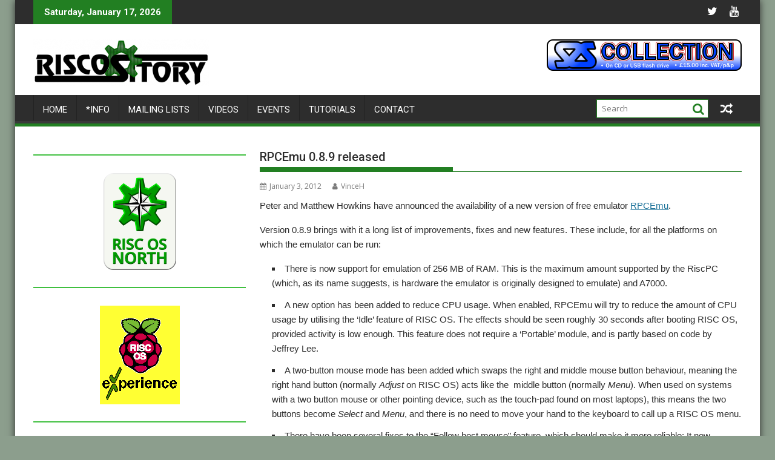

--- FILE ---
content_type: text/html; charset=UTF-8
request_url: https://www.riscository.com/2012/rpcemu-0-8-9/
body_size: 11903
content:
<!DOCTYPE html><html lang="en-GB">
    	<head>

		        <meta charset="UTF-8">
        <meta name="viewport" content="width=device-width, initial-scale=1">
        <link rel="profile" href="http://gmpg.org/xfn/11">
        <link rel="pingback" href="https://www.riscository.com/xmlrpc.php">
    <title>RPCEmu 0.8.9 released</title>
<meta name='robots' content='max-image-preview:large' />

<!-- Open Graph Meta Tags generated by Blog2Social 721 - https://www.blog2social.com -->
<meta property="og:title" content="RPCEmu 0.8.9 released"/>
<meta property="og:description" content="Peter and Matthew Howkins have announced the availability of a new version of free emulator RPCEmu.  Version 0.8.9 brings with it a long list of improvements,"/>
<meta property="og:url" content="https://www.riscository.com/2012/rpcemu-0-8-9/"/>
<meta property="og:type" content="article"/>
<meta property="og:article:published_time" content="2012-01-03 19:23:25"/>
<meta property="og:article:modified_time" content="2012-04-15 20:17:56"/>
<meta property="og:article:tag" content="Emulator"/>
<meta property="og:article:tag" content="RPCEmu"/>
<!-- Open Graph Meta Tags generated by Blog2Social 721 - https://www.blog2social.com -->

<!-- Twitter Card generated by Blog2Social 721 - https://www.blog2social.com -->
<meta name="twitter:card" content="summary">
<meta name="twitter:title" content="RPCEmu 0.8.9 released"/>
<meta name="twitter:description" content="Peter and Matthew Howkins have announced the availability of a new version of free emulator RPCEmu.  Version 0.8.9 brings with it a long list of improvements,"/>
<!-- Twitter Card generated by Blog2Social 721 - https://www.blog2social.com -->
<meta name="author" content="VinceH"/>
<link rel='dns-prefetch' href='//www.riscository.com' />
<link rel='dns-prefetch' href='//fonts.googleapis.com' />
<link rel='dns-prefetch' href='//s.w.org' />
<link rel="alternate" type="application/rss+xml" title=" &raquo; Feed" href="https://www.riscository.com/feed/" />
<link rel="alternate" type="application/rss+xml" title=" &raquo; Comments Feed" href="https://www.riscository.com/comments/feed/" />
		<script type="text/javascript">
			window._wpemojiSettings = {"baseUrl":"https:\/\/s.w.org\/images\/core\/emoji\/13.1.0\/72x72\/","ext":".png","svgUrl":"https:\/\/s.w.org\/images\/core\/emoji\/13.1.0\/svg\/","svgExt":".svg","source":{"concatemoji":"https:\/\/www.riscository.com\/wp-includes\/js\/wp-emoji-release.min.js?ver=5.8.12"}};
			!function(e,a,t){var n,r,o,i=a.createElement("canvas"),p=i.getContext&&i.getContext("2d");function s(e,t){var a=String.fromCharCode;p.clearRect(0,0,i.width,i.height),p.fillText(a.apply(this,e),0,0);e=i.toDataURL();return p.clearRect(0,0,i.width,i.height),p.fillText(a.apply(this,t),0,0),e===i.toDataURL()}function c(e){var t=a.createElement("script");t.src=e,t.defer=t.type="text/javascript",a.getElementsByTagName("head")[0].appendChild(t)}for(o=Array("flag","emoji"),t.supports={everything:!0,everythingExceptFlag:!0},r=0;r<o.length;r++)t.supports[o[r]]=function(e){if(!p||!p.fillText)return!1;switch(p.textBaseline="top",p.font="600 32px Arial",e){case"flag":return s([127987,65039,8205,9895,65039],[127987,65039,8203,9895,65039])?!1:!s([55356,56826,55356,56819],[55356,56826,8203,55356,56819])&&!s([55356,57332,56128,56423,56128,56418,56128,56421,56128,56430,56128,56423,56128,56447],[55356,57332,8203,56128,56423,8203,56128,56418,8203,56128,56421,8203,56128,56430,8203,56128,56423,8203,56128,56447]);case"emoji":return!s([10084,65039,8205,55357,56613],[10084,65039,8203,55357,56613])}return!1}(o[r]),t.supports.everything=t.supports.everything&&t.supports[o[r]],"flag"!==o[r]&&(t.supports.everythingExceptFlag=t.supports.everythingExceptFlag&&t.supports[o[r]]);t.supports.everythingExceptFlag=t.supports.everythingExceptFlag&&!t.supports.flag,t.DOMReady=!1,t.readyCallback=function(){t.DOMReady=!0},t.supports.everything||(n=function(){t.readyCallback()},a.addEventListener?(a.addEventListener("DOMContentLoaded",n,!1),e.addEventListener("load",n,!1)):(e.attachEvent("onload",n),a.attachEvent("onreadystatechange",function(){"complete"===a.readyState&&t.readyCallback()})),(n=t.source||{}).concatemoji?c(n.concatemoji):n.wpemoji&&n.twemoji&&(c(n.twemoji),c(n.wpemoji)))}(window,document,window._wpemojiSettings);
		</script>
		<style type="text/css">
img.wp-smiley,
img.emoji {
	display: inline !important;
	border: none !important;
	box-shadow: none !important;
	height: 1em !important;
	width: 1em !important;
	margin: 0 .07em !important;
	vertical-align: -0.1em !important;
	background: none !important;
	padding: 0 !important;
}
</style>
	<link rel='stylesheet' id='wp-block-library-css'  href='https://www.riscository.com/wp-includes/css/dist/block-library/style.min.css?ver=5.8.12' type='text/css' media='all' />
<style id='wp-block-library-theme-inline-css' type='text/css'>
#start-resizable-editor-section{display:none}.wp-block-audio figcaption{color:#555;font-size:13px;text-align:center}.is-dark-theme .wp-block-audio figcaption{color:hsla(0,0%,100%,.65)}.wp-block-code{font-family:Menlo,Consolas,monaco,monospace;color:#1e1e1e;padding:.8em 1em;border:1px solid #ddd;border-radius:4px}.wp-block-embed figcaption{color:#555;font-size:13px;text-align:center}.is-dark-theme .wp-block-embed figcaption{color:hsla(0,0%,100%,.65)}.blocks-gallery-caption{color:#555;font-size:13px;text-align:center}.is-dark-theme .blocks-gallery-caption{color:hsla(0,0%,100%,.65)}.wp-block-image figcaption{color:#555;font-size:13px;text-align:center}.is-dark-theme .wp-block-image figcaption{color:hsla(0,0%,100%,.65)}.wp-block-pullquote{border-top:4px solid;border-bottom:4px solid;margin-bottom:1.75em;color:currentColor}.wp-block-pullquote__citation,.wp-block-pullquote cite,.wp-block-pullquote footer{color:currentColor;text-transform:uppercase;font-size:.8125em;font-style:normal}.wp-block-quote{border-left:.25em solid;margin:0 0 1.75em;padding-left:1em}.wp-block-quote cite,.wp-block-quote footer{color:currentColor;font-size:.8125em;position:relative;font-style:normal}.wp-block-quote.has-text-align-right{border-left:none;border-right:.25em solid;padding-left:0;padding-right:1em}.wp-block-quote.has-text-align-center{border:none;padding-left:0}.wp-block-quote.is-large,.wp-block-quote.is-style-large{border:none}.wp-block-search .wp-block-search__label{font-weight:700}.wp-block-group.has-background{padding:1.25em 2.375em;margin-top:0;margin-bottom:0}.wp-block-separator{border:none;border-bottom:2px solid;margin-left:auto;margin-right:auto;opacity:.4}.wp-block-separator:not(.is-style-wide):not(.is-style-dots){width:100px}.wp-block-separator.has-background:not(.is-style-dots){border-bottom:none;height:1px}.wp-block-separator.has-background:not(.is-style-wide):not(.is-style-dots){height:2px}.wp-block-table thead{border-bottom:3px solid}.wp-block-table tfoot{border-top:3px solid}.wp-block-table td,.wp-block-table th{padding:.5em;border:1px solid;word-break:normal}.wp-block-table figcaption{color:#555;font-size:13px;text-align:center}.is-dark-theme .wp-block-table figcaption{color:hsla(0,0%,100%,.65)}.wp-block-video figcaption{color:#555;font-size:13px;text-align:center}.is-dark-theme .wp-block-video figcaption{color:hsla(0,0%,100%,.65)}.wp-block-template-part.has-background{padding:1.25em 2.375em;margin-top:0;margin-bottom:0}#end-resizable-editor-section{display:none}
</style>
<link rel='stylesheet' id='jquery-bxslider-css'  href='https://www.riscository.com/wp-content/themes/supermag/assets/library/bxslider/css/jquery.bxslider.min.css?ver=4.2.5' type='text/css' media='all' />
<link rel='stylesheet' id='supermag-googleapis-css'  href='//fonts.googleapis.com/css?family=Open+Sans%3A600%2C400%7CRoboto%3A300italic%2C400%2C500%2C700&#038;ver=1.0.1' type='text/css' media='all' />
<link rel='stylesheet' id='font-awesome-css'  href='https://www.riscository.com/wp-content/themes/supermag/assets/library/Font-Awesome/css/font-awesome.min.css?ver=4.7.0' type='text/css' media='all' />
<link rel='stylesheet' id='supermag-style-css'  href='https://www.riscository.com/wp-content/themes/supermag/style.css?ver=1.4.9' type='text/css' media='all' />
<style id='supermag-style-inline-css' type='text/css'>

            mark,
            .comment-form .form-submit input,
            .read-more,
            .bn-title,
            .home-icon.front_page_on,
            .header-wrapper .menu li:hover > a,
            .header-wrapper .menu > li.current-menu-item a,
            .header-wrapper .menu > li.current-menu-parent a,
            .header-wrapper .menu > li.current_page_parent a,
            .header-wrapper .menu > li.current_page_ancestor a,
            .header-wrapper .menu > li.current-menu-item > a:before,
            .header-wrapper .menu > li.current-menu-parent > a:before,
            .header-wrapper .menu > li.current_page_parent > a:before,
            .header-wrapper .menu > li.current_page_ancestor > a:before,
            .header-wrapper .main-navigation ul ul.sub-menu li:hover > a,
            .header-wrapper .main-navigation ul ul.children li:hover > a,
            .slider-section .cat-links a,
            .featured-desc .below-entry-meta .cat-links a,
            #calendar_wrap #wp-calendar #today,
            #calendar_wrap #wp-calendar #today a,
            .wpcf7-form input.wpcf7-submit:hover,
            .breadcrumb{
                background: #227f22;
            }
        
            a:hover,
            .screen-reader-text:focus,
            .bn-content a:hover,
            .socials a:hover,
            .site-title a,
            .search-block input#menu-search,
            .widget_search input#s,
            .search-block #searchsubmit,
            .widget_search #searchsubmit,
            .footer-sidebar .featured-desc .above-entry-meta a:hover,
            .slider-section .slide-title:hover,
            .besides-slider .post-title a:hover,
            .slider-feature-wrap a:hover,
            .slider-section .bx-controls-direction a,
            .besides-slider .beside-post:hover .beside-caption,
            .besides-slider .beside-post:hover .beside-caption a:hover,
            .featured-desc .above-entry-meta span:hover,
            .posted-on a:hover,
            .cat-links a:hover,
            .comments-link a:hover,
            .edit-link a:hover,
            .tags-links a:hover,
            .byline a:hover,
            .nav-links a:hover,
            #supermag-breadcrumbs a:hover,
            .wpcf7-form input.wpcf7-submit,
             .woocommerce nav.woocommerce-pagination ul li a:focus, 
             .woocommerce nav.woocommerce-pagination ul li a:hover, 
             .woocommerce nav.woocommerce-pagination ul li span.current{
                color: #227f22;
            }
            .search-block input#menu-search,
            .widget_search input#s,
            .tagcloud a{
                border: 1px solid #227f22;
            }
            .footer-wrapper .border,
            .nav-links .nav-previous a:hover,
            .nav-links .nav-next a:hover{
                border-top: 1px solid #227f22;
            }
             .besides-slider .beside-post{
                border-bottom: 3px solid #227f22;
            }
            .widget-title,
            .footer-wrapper,
            .page-header .page-title,
            .single .entry-header .entry-title,
            .page .entry-header .entry-title{
                border-bottom: 1px solid #227f22;
            }
            .widget-title:before,
            .page-header .page-title:before,
            .single .entry-header .entry-title:before,
            .page .entry-header .entry-title:before {
                border-bottom: 7px solid #227f22;
            }
           .wpcf7-form input.wpcf7-submit,
            article.post.sticky{
                border: 2px solid #227f22;
            }
           .breadcrumb::after {
                border-left: 5px solid #227f22;
            }
           .rtl .breadcrumb::after {
                border-right: 5px solid #227f22;
                border-left:medium none;
            }
           .header-wrapper #site-navigation{
                border-bottom: 5px solid #227f22;
            }
           @media screen and (max-width:992px){
                .slicknav_btn.slicknav_open{
                    border: 1px solid #227f22;
                }
                 .header-wrapper .main-navigation ul ul.sub-menu li:hover > a,
                 .header-wrapper .main-navigation ul ul.children li:hover > a
                 {
                         background: #2d2d2d;
                 }
                .slicknav_btn.slicknav_open:before{
                    background: #227f22;
                    box-shadow: 0 6px 0 0 #227f22, 0 12px 0 0 #227f22;
                }
                .slicknav_nav li:hover > a,
                .slicknav_nav li.current-menu-ancestor a,
                .slicknav_nav li.current-menu-item  > a,
                .slicknav_nav li.current_page_item a,
                .slicknav_nav li.current_page_item .slicknav_item span,
                .slicknav_nav li .slicknav_item:hover a{
                    color: #227f22;
                }
            }
                    .cat-links .at-cat-item-1{
                    background: #227f22!important;
                    color : #fff!important;
                    }
                    
                    .at-cat-color-wrap-1 .widget-title::before,
                    body.category-1 .page-header .page-title::before
                    {
                     border-bottom: 7px solid #227f22;
                    }
                    
                    .at-cat-color-wrap-1 .widget-title,
                     body.category-1 .page-header .page-title
                    {
                     border-bottom: 1px solid #227f22;
                    }
                    .cat-links .at-cat-item-1:hover{
                    background: #2d2d2d!important;
                    color : #fff!important;
                    }
                    
                    .cat-links .at-cat-item-3{
                    background: #227f22!important;
                    color : #fff!important;
                    }
                    
                    .at-cat-color-wrap-3 .widget-title::before,
                    body.category-3 .page-header .page-title::before
                    {
                     border-bottom: 7px solid #227f22;
                    }
                    
                    .at-cat-color-wrap-3 .widget-title,
                     body.category-3 .page-header .page-title
                    {
                     border-bottom: 1px solid #227f22;
                    }
                    .cat-links .at-cat-item-3:hover{
                    background: #2d2d2d!important;
                    color : #fff!important;
                    }
                    
                    .cat-links .at-cat-item-12{
                    background: #227f22!important;
                    color : #fff!important;
                    }
                    
                    .at-cat-color-wrap-12 .widget-title::before,
                    body.category-12 .page-header .page-title::before
                    {
                     border-bottom: 7px solid #227f22;
                    }
                    
                    .at-cat-color-wrap-12 .widget-title,
                     body.category-12 .page-header .page-title
                    {
                     border-bottom: 1px solid #227f22;
                    }
                    .cat-links .at-cat-item-12:hover{
                    background: #2d2d2d!important;
                    color : #fff!important;
                    }
                    
                    .cat-links .at-cat-item-14{
                    background: #227f22!important;
                    color : #fff!important;
                    }
                    
                    .at-cat-color-wrap-14 .widget-title::before,
                    body.category-14 .page-header .page-title::before
                    {
                     border-bottom: 7px solid #227f22;
                    }
                    
                    .at-cat-color-wrap-14 .widget-title,
                     body.category-14 .page-header .page-title
                    {
                     border-bottom: 1px solid #227f22;
                    }
                    .cat-links .at-cat-item-14:hover{
                    background: #2d2d2d!important;
                    color : #fff!important;
                    }
                    
                    .cat-links .at-cat-item-24{
                    background: #227f22!important;
                    color : #fff!important;
                    }
                    
                    .at-cat-color-wrap-24 .widget-title::before,
                    body.category-24 .page-header .page-title::before
                    {
                     border-bottom: 7px solid #227f22;
                    }
                    
                    .at-cat-color-wrap-24 .widget-title,
                     body.category-24 .page-header .page-title
                    {
                     border-bottom: 1px solid #227f22;
                    }
                    .cat-links .at-cat-item-24:hover{
                    background: #2d2d2d!important;
                    color : #fff!important;
                    }
                    
                    .cat-links .at-cat-item-26{
                    background: #227f22!important;
                    color : #fff!important;
                    }
                    
                    .at-cat-color-wrap-26 .widget-title::before,
                    body.category-26 .page-header .page-title::before
                    {
                     border-bottom: 7px solid #227f22;
                    }
                    
                    .at-cat-color-wrap-26 .widget-title,
                     body.category-26 .page-header .page-title
                    {
                     border-bottom: 1px solid #227f22;
                    }
                    .cat-links .at-cat-item-26:hover{
                    background: #2d2d2d!important;
                    color : #fff!important;
                    }
                    
                    .cat-links .at-cat-item-30{
                    background: #227f22!important;
                    color : #fff!important;
                    }
                    
                    .at-cat-color-wrap-30 .widget-title::before,
                    body.category-30 .page-header .page-title::before
                    {
                     border-bottom: 7px solid #227f22;
                    }
                    
                    .at-cat-color-wrap-30 .widget-title,
                     body.category-30 .page-header .page-title
                    {
                     border-bottom: 1px solid #227f22;
                    }
                    .cat-links .at-cat-item-30:hover{
                    background: #2d2d2d!important;
                    color : #fff!important;
                    }
                    
                    .cat-links .at-cat-item-31{
                    background: #227f22!important;
                    color : #fff!important;
                    }
                    
                    .at-cat-color-wrap-31 .widget-title::before,
                    body.category-31 .page-header .page-title::before
                    {
                     border-bottom: 7px solid #227f22;
                    }
                    
                    .at-cat-color-wrap-31 .widget-title,
                     body.category-31 .page-header .page-title
                    {
                     border-bottom: 1px solid #227f22;
                    }
                    .cat-links .at-cat-item-31:hover{
                    background: #2d2d2d!important;
                    color : #fff!important;
                    }
                    
                    .cat-links .at-cat-item-64{
                    background: #227f22!important;
                    color : #fff!important;
                    }
                    
                    .at-cat-color-wrap-64 .widget-title::before,
                    body.category-64 .page-header .page-title::before
                    {
                     border-bottom: 7px solid #227f22;
                    }
                    
                    .at-cat-color-wrap-64 .widget-title,
                     body.category-64 .page-header .page-title
                    {
                     border-bottom: 1px solid #227f22;
                    }
                    .cat-links .at-cat-item-64:hover{
                    background: #2d2d2d!important;
                    color : #fff!important;
                    }
                    
                    .cat-links .at-cat-item-83{
                    background: #227f22!important;
                    color : #fff!important;
                    }
                    
                    .at-cat-color-wrap-83 .widget-title::before,
                    body.category-83 .page-header .page-title::before
                    {
                     border-bottom: 7px solid #227f22;
                    }
                    
                    .at-cat-color-wrap-83 .widget-title,
                     body.category-83 .page-header .page-title
                    {
                     border-bottom: 1px solid #227f22;
                    }
                    .cat-links .at-cat-item-83:hover{
                    background: #2d2d2d!important;
                    color : #fff!important;
                    }
                    
                    .cat-links .at-cat-item-111{
                    background: #227f22!important;
                    color : #fff!important;
                    }
                    
                    .at-cat-color-wrap-111 .widget-title::before,
                    body.category-111 .page-header .page-title::before
                    {
                     border-bottom: 7px solid #227f22;
                    }
                    
                    .at-cat-color-wrap-111 .widget-title,
                     body.category-111 .page-header .page-title
                    {
                     border-bottom: 1px solid #227f22;
                    }
                    .cat-links .at-cat-item-111:hover{
                    background: #2d2d2d!important;
                    color : #fff!important;
                    }
                    
                    .cat-links .at-cat-item-125{
                    background: #227f22!important;
                    color : #fff!important;
                    }
                    
                    .at-cat-color-wrap-125 .widget-title::before,
                    body.category-125 .page-header .page-title::before
                    {
                     border-bottom: 7px solid #227f22;
                    }
                    
                    .at-cat-color-wrap-125 .widget-title,
                     body.category-125 .page-header .page-title
                    {
                     border-bottom: 1px solid #227f22;
                    }
                    .cat-links .at-cat-item-125:hover{
                    background: #2d2d2d!important;
                    color : #fff!important;
                    }
                    
                    .cat-links .at-cat-item-171{
                    background: #227f22!important;
                    color : #fff!important;
                    }
                    
                    .at-cat-color-wrap-171 .widget-title::before,
                    body.category-171 .page-header .page-title::before
                    {
                     border-bottom: 7px solid #227f22;
                    }
                    
                    .at-cat-color-wrap-171 .widget-title,
                     body.category-171 .page-header .page-title
                    {
                     border-bottom: 1px solid #227f22;
                    }
                    .cat-links .at-cat-item-171:hover{
                    background: #2d2d2d!important;
                    color : #fff!important;
                    }
                    
                    .cat-links .at-cat-item-174{
                    background: #227f22!important;
                    color : #fff!important;
                    }
                    
                    .at-cat-color-wrap-174 .widget-title::before,
                    body.category-174 .page-header .page-title::before
                    {
                     border-bottom: 7px solid #227f22;
                    }
                    
                    .at-cat-color-wrap-174 .widget-title,
                     body.category-174 .page-header .page-title
                    {
                     border-bottom: 1px solid #227f22;
                    }
                    .cat-links .at-cat-item-174:hover{
                    background: #2d2d2d!important;
                    color : #fff!important;
                    }
                    
                    .cat-links .at-cat-item-190{
                    background: #227f22!important;
                    color : #fff!important;
                    }
                    
                    .at-cat-color-wrap-190 .widget-title::before,
                    body.category-190 .page-header .page-title::before
                    {
                     border-bottom: 7px solid #227f22;
                    }
                    
                    .at-cat-color-wrap-190 .widget-title,
                     body.category-190 .page-header .page-title
                    {
                     border-bottom: 1px solid #227f22;
                    }
                    .cat-links .at-cat-item-190:hover{
                    background: #2d2d2d!important;
                    color : #fff!important;
                    }
                    
                    .cat-links .at-cat-item-402{
                    background: #227f22!important;
                    color : #fff!important;
                    }
                    
                    .at-cat-color-wrap-402 .widget-title::before,
                    body.category-402 .page-header .page-title::before
                    {
                     border-bottom: 7px solid #227f22;
                    }
                    
                    .at-cat-color-wrap-402 .widget-title,
                     body.category-402 .page-header .page-title
                    {
                     border-bottom: 1px solid #227f22;
                    }
                    .cat-links .at-cat-item-402:hover{
                    background: #2d2d2d!important;
                    color : #fff!important;
                    }
                    
                    .cat-links .at-cat-item-467{
                    background: #227f22!important;
                    color : #fff!important;
                    }
                    
                    .at-cat-color-wrap-467 .widget-title::before,
                    body.category-467 .page-header .page-title::before
                    {
                     border-bottom: 7px solid #227f22;
                    }
                    
                    .at-cat-color-wrap-467 .widget-title,
                     body.category-467 .page-header .page-title
                    {
                     border-bottom: 1px solid #227f22;
                    }
                    .cat-links .at-cat-item-467:hover{
                    background: #2d2d2d!important;
                    color : #fff!important;
                    }
                    
                    .cat-links .at-cat-item-468{
                    background: #227f22!important;
                    color : #fff!important;
                    }
                    
                    .at-cat-color-wrap-468 .widget-title::before,
                    body.category-468 .page-header .page-title::before
                    {
                     border-bottom: 7px solid #227f22;
                    }
                    
                    .at-cat-color-wrap-468 .widget-title,
                     body.category-468 .page-header .page-title
                    {
                     border-bottom: 1px solid #227f22;
                    }
                    .cat-links .at-cat-item-468:hover{
                    background: #2d2d2d!important;
                    color : #fff!important;
                    }
                    
                    .cat-links .at-cat-item-643{
                    background: #227f22!important;
                    color : #fff!important;
                    }
                    
                    .at-cat-color-wrap-643 .widget-title::before,
                    body.category-643 .page-header .page-title::before
                    {
                     border-bottom: 7px solid #227f22;
                    }
                    
                    .at-cat-color-wrap-643 .widget-title,
                     body.category-643 .page-header .page-title
                    {
                     border-bottom: 1px solid #227f22;
                    }
                    .cat-links .at-cat-item-643:hover{
                    background: #2d2d2d!important;
                    color : #fff!important;
                    }
                    
                    .cat-links .at-cat-item-1060{
                    background: #227f22!important;
                    color : #fff!important;
                    }
                    
                    .at-cat-color-wrap-1060 .widget-title::before,
                    body.category-1060 .page-header .page-title::before
                    {
                     border-bottom: 7px solid #227f22;
                    }
                    
                    .at-cat-color-wrap-1060 .widget-title,
                     body.category-1060 .page-header .page-title
                    {
                     border-bottom: 1px solid #227f22;
                    }
                    .cat-links .at-cat-item-1060:hover{
                    background: #2d2d2d!important;
                    color : #fff!important;
                    }
                    
                    .cat-links .at-cat-item-1189{
                    background: #227f22!important;
                    color : #fff!important;
                    }
                    
                    .at-cat-color-wrap-1189 .widget-title::before,
                    body.category-1189 .page-header .page-title::before
                    {
                     border-bottom: 7px solid #227f22;
                    }
                    
                    .at-cat-color-wrap-1189 .widget-title,
                     body.category-1189 .page-header .page-title
                    {
                     border-bottom: 1px solid #227f22;
                    }
                    .cat-links .at-cat-item-1189:hover{
                    background: #2d2d2d!important;
                    color : #fff!important;
                    }
                    
                    .cat-links .at-cat-item-1193{
                    background: #227f22!important;
                    color : #fff!important;
                    }
                    
                    .at-cat-color-wrap-1193 .widget-title::before,
                    body.category-1193 .page-header .page-title::before
                    {
                     border-bottom: 7px solid #227f22;
                    }
                    
                    .at-cat-color-wrap-1193 .widget-title,
                     body.category-1193 .page-header .page-title
                    {
                     border-bottom: 1px solid #227f22;
                    }
                    .cat-links .at-cat-item-1193:hover{
                    background: #2d2d2d!important;
                    color : #fff!important;
                    }
                    
                    .cat-links .at-cat-item-1386{
                    background: #227f22!important;
                    color : #fff!important;
                    }
                    
                    .at-cat-color-wrap-1386 .widget-title::before,
                    body.category-1386 .page-header .page-title::before
                    {
                     border-bottom: 7px solid #227f22;
                    }
                    
                    .at-cat-color-wrap-1386 .widget-title,
                     body.category-1386 .page-header .page-title
                    {
                     border-bottom: 1px solid #227f22;
                    }
                    .cat-links .at-cat-item-1386:hover{
                    background: #2d2d2d!important;
                    color : #fff!important;
                    }
                    
</style>
<link rel='stylesheet' id='supermag-block-front-styles-css'  href='https://www.riscository.com/wp-content/themes/supermag/acmethemes/gutenberg/gutenberg-front.css?ver=1.0' type='text/css' media='all' />
<script type='text/javascript' src='https://www.riscository.com/wp-includes/js/jquery/jquery.min.js?ver=3.6.0' id='jquery-core-js'></script>
<script type='text/javascript' src='https://www.riscository.com/wp-includes/js/jquery/jquery-migrate.min.js?ver=3.3.2' id='jquery-migrate-js'></script>
<!--[if lt IE 9]>
<script type='text/javascript' src='https://www.riscository.com/wp-content/themes/supermag/assets/library/html5shiv/html5shiv.min.js?ver=3.7.3' id='html5-js'></script>
<![endif]-->
<!--[if lt IE 9]>
<script type='text/javascript' src='https://www.riscository.com/wp-content/themes/supermag/assets/library/respond/respond.min.js?ver=1.1.2' id='respond-js'></script>
<![endif]-->
<link rel="https://api.w.org/" href="https://www.riscository.com/wp-json/" /><link rel="alternate" type="application/json" href="https://www.riscository.com/wp-json/wp/v2/posts/626" /><link rel="EditURI" type="application/rsd+xml" title="RSD" href="https://www.riscository.com/xmlrpc.php?rsd" />
<link rel="wlwmanifest" type="application/wlwmanifest+xml" href="https://www.riscository.com/wp-includes/wlwmanifest.xml" /> 
<meta name="generator" content="WordPress 5.8.12" />
<link rel="canonical" href="https://www.riscository.com/2012/rpcemu-0-8-9/" />
<link rel='shortlink' href='https://www.riscository.com/?p=626' />
<link rel="alternate" type="application/json+oembed" href="https://www.riscository.com/wp-json/oembed/1.0/embed?url=https%3A%2F%2Fwww.riscository.com%2F2012%2Frpcemu-0-8-9%2F" />
<link rel="alternate" type="text/xml+oembed" href="https://www.riscository.com/wp-json/oembed/1.0/embed?url=https%3A%2F%2Fwww.riscository.com%2F2012%2Frpcemu-0-8-9%2F&#038;format=xml" />
<style type="text/css" id="custom-background-css">
body.custom-background { background-color: #8c9e8d; }
</style>
	<link rel="icon" href="https://www.riscository.com/wp-content/uploads/2021/05/cropped-icon-32x32.png" sizes="32x32" />
<link rel="icon" href="https://www.riscository.com/wp-content/uploads/2021/05/cropped-icon-192x192.png" sizes="192x192" />
<link rel="apple-touch-icon" href="https://www.riscository.com/wp-content/uploads/2021/05/cropped-icon-180x180.png" />
<meta name="msapplication-TileImage" content="https://www.riscository.com/wp-content/uploads/2021/05/cropped-icon-270x270.png" />
		<style type="text/css" id="wp-custom-css">
			/* Some extra classes for things I use in posts */

.showbanner
{
  padding-bottom: 2px;
	padding-top: 2px;
}

.address
{
	border-left: 1px dotted #000000;
	padding-left: 1em;
	margin-left: 4em;
}

.pressrelease
{
	border: 1px dotted #000000;
	background-color: #e0ffe0;
	padding: 1em;
	margin: 1em 2em 1em 2em;
}

.quote
{
	border: 1px dotted #000000;
	background-color: #e0ffe0;
	padding: 1em;
	margin: 1em 2em 1em 2em;
}


.readme
{
	border: 1px dotted #000000;
	background-color: #e0ffe0;
	padding: 1em;
	margin: 1em 2em 1em 2em;
}

/* This just hides the tags - they're still there, though, unfortunately. Just white on white. */

.tags-links
{
	color: #ffffff;
}

.tags-links a
{
	color: #ffffff;
}


/* RISC OS/NetSurf fixes */

/* Fonts - without these, the theme falls back to a serif font in NetSurf. IMO a sans-serif font is better for reading on screen. */

.entry-title
{
	font-family: sans-serif;
}

.entry-content
{
	font-family: sans-serif;
}

/* h6 headings were barely distinguishable from body text - better on other systems, but not great */

h6
{ 
 font-family: sans-serif;
 font-weight: bold;
}

.wp-block-image
{
	padding: 2px;
	border: 1px dotted #808080;
	font-size: 80%;
	font-style: italic;
	text-align: center;
}

.noborder
{
	border: none;
}

#showstitle
{
	font-size: larger;
	font-weight: bold;
	border-bottom: 2px #40C040 solid;
	
}

.showbox
{
	border-bottom: 2px #40C040 solid;
	font-size: smaller;
	font-style: italic;
	font-weight: bold;
	margin-bottom: 2px;
}

.showbox img
{
	margin-top: 2em;
}

		</style>
		
	</head>
<body class="post-template-default single single-post postid-626 single-format-standard custom-background wp-custom-logo boxed-layout supermag-enable-box-shadow single-large-image left-logo-right-ainfo left-sidebar at-sticky-sidebar group-blog">

        <div id="page" class="hfeed site">
            <a class="skip-link screen-reader-text" href="#content" title="link">Skip to content</a>
            <header id="masthead" class="site-header" role="banner">
            <div class="top-header-section clearfix">
                <div class="wrapper">
                     <div class="header-latest-posts float-left bn-title">Saturday, January 17, 2026</div>                    <div class="right-header float-right">
                                <div class="socials">
                            <a href="https://twitter.com/RISCOSitory" class="twitter" data-title="Twitter" target="_blank">
                    <span class="font-icon-social-twitter"><i class="fa fa-twitter"></i></span>
                </a>
                            <a href="https://www.youtube.com/channel/UC3j0LAUvAiYV-UQGgFPAsqA" class="youtube" data-title="Youtube" target="_blank">
                    <span class="font-icon-social-youtube"><i class="fa fa-youtube"></i></span>
                </a>
                    </div>
                            </div>
                </div>
            </div><!-- .top-header-section -->
            <div class="header-wrapper clearfix">
                <div class="header-container">
	                                    <div class="wrapper">
                        <div class="site-branding clearfix">
                                                            <div class="site-logo float-left">
                                    <a href="https://www.riscository.com/" class="custom-logo-link" rel="home"><img width="290" height="77" src="https://www.riscository.com/wp-content/uploads/2023/04/cropped-RISCOSitory-Main-2023-04-30.png" class="custom-logo" alt="" /></a>                                </div><!--site-logo-->
                                                            <div class="header-ainfo float-right">
                                                                            <a href="https://ko-fi.com/s/a24574d29d" target="_blank">
                                            <img src="https://www.riscository.com/wp-content/uploads/2022/01/SRScollectionbanner-1.png">
                                        </a>
                                                                        </div>
                                                        <div class="clearfix"></div>
                        </div>
                    </div>
	                                    <nav id="site-navigation" class="main-navigation  clearfix" role="navigation">
                        <div class="header-main-menu wrapper clearfix">
                            <div class="acmethemes-nav"><ul id="menu-main-menu" class="menu"><li id="menu-item-6310" class="menu-item menu-item-type-custom menu-item-object-custom menu-item-home menu-item-6310"><a href="http://www.riscository.com/">Home</a></li>
<li id="menu-item-2348" class="menu-item menu-item-type-post_type menu-item-object-page menu-item-2348"><a href="https://www.riscository.com/info/">*Info</a></li>
<li id="menu-item-2350" class="menu-item menu-item-type-post_type menu-item-object-page menu-item-2350"><a href="https://www.riscository.com/mailing-lists/">Mailing lists</a></li>
<li id="menu-item-5567" class="menu-item menu-item-type-post_type menu-item-object-page menu-item-5567"><a href="https://www.riscository.com/videos/">Videos</a></li>
<li id="menu-item-2351" class="menu-item menu-item-type-post_type menu-item-object-page menu-item-2351"><a href="https://www.riscository.com/calendar/">Events</a></li>
<li id="menu-item-8722" class="menu-item menu-item-type-post_type menu-item-object-page menu-item-8722"><a href="https://www.riscository.com/tutorials/">Tutorials</a></li>
<li id="menu-item-2352" class="menu-item menu-item-type-post_type menu-item-object-page menu-item-2352"><a href="https://www.riscository.com/submissions/">Contact</a></li>
</ul></div><div class="random-post">                                        <a title="Fireworkz Pro 2 released at London Show" href="https://www.riscository.com/2015/fireworkz-pro-2-released-at-london-show/">
                                            <i class="fa fa-random icon-menu"></i>
                                        </a>
                                        </div><div class="search-block">
    <form action="https://www.riscository.com" class="searchform" id="searchform" method="get" role="search">
        <div>
            <label for="menu-search" class="screen-reader-text"></label>
                        <input type="text"  placeholder="Search"  id="menu-search" name="s" value="">
            <button class="fa fa-search" type="submit" id="searchsubmit"></button>
        </div>
    </form>
</div>                        </div>
                        <div class="responsive-slick-menu wrapper clearfix"></div>
                    </nav>
                    <!-- #site-navigation -->
	                                </div>
                <!-- .header-container -->
            </div>
            <!-- header-wrapper-->
        </header>
        <!-- #masthead -->
            <div class="wrapper content-wrapper clearfix">
            <div id="content" class="site-content">
    	<div id="primary" class="content-area">
		<main id="main" class="site-main" role="main">
		<article id="post-626" class="post-626 post type-post status-publish format-standard hentry category-software tag-emulator tag-rpcemu">
	<header class="entry-header">
		<h1 class="entry-title">RPCEmu 0.8.9 released</h1>
		<div class="entry-meta">
			<span class="posted-on"><a href="https://www.riscository.com/2012/rpcemu-0-8-9/" rel="bookmark"><i class="fa fa-calendar"></i><time class="entry-date published" datetime="2012-01-03T19:23:25+01:00">January 3, 2012</time><time class="updated" datetime="2012-04-15T20:17:56+01:00">April 15, 2012</time></a></span><span class="byline"> <span class="author vcard"><a class="url fn n" href="https://www.riscository.com/author/vinceh/"><i class="fa fa-user"></i>VinceH</a></span></span>		</div><!-- .entry-meta -->
	</header><!-- .entry-header -->
	<!--post thumbnal options-->
		<div class="entry-content">
		<p>Peter and Matthew Howkins have announced the availability of a new version of free emulator <a title="RPCEmu home page" href="http://www.marutan.net/rpcemu/" target="_blank">RPCEmu</a>.</p>
<p>Version 0.8.9 brings with it a long list of improvements, fixes and new features. These include, for all the platforms on which the emulator can be run:</p>
<ul>
<li>There is now support for emulation of 256 MB of RAM. This is the maximum amount supported by the RiscPC (which, as its name suggests, is hardware the emulator is originally designed to emulate) and A7000.</li>
<li>A new option has been added to reduce CPU usage. When enabled, <span id="more-626"></span>RPCEmu will try to reduce the amount of CPU usage by utilising the &#8216;Idle&#8217; feature of RISC OS. The effects should be seen roughly 30 seconds after booting RISC OS, provided activity is low enough. This feature does not require a &#8216;Portable&#8217; module, and is partly based on code by Jeffrey Lee.</li>
<li>A two-button mouse mode has been added which swaps the right and middle mouse button behaviour, meaning the right hand button (normally <em>Adjust</em> on RISC OS) acts like the  middle button (normally <em>Menu</em>). When used on systems with a two button mouse or other pointing device, such as the touch-pad found on most laptops), this means the two buttons become <em>Select</em> and <em>Menu</em>, and there is no need to move your hand to the keyboard to call up a RISC OS menu.</li>
<li>There have been several fixes to the &#8220;Follow host mouse&#8221; feature, which should make it more reliable: It now correctly interprets OS_Byte 106 and handles pointer/cursor linking.</li>
<li>SWIs are now intercepted even when called using CallASWI. This, based on a patch by Alan Buckley, further improves the reliability of the &#8220;Follow host mouse&#8221; feature.</li>
<li>When changing between emulating a RiscPC and an A7000, the emulator will now appropriately (re)configure the mouse type, removing the need to issue the necessary <code>*configure</code> star command.</li>
<li>Resolved a bug in which an ARM instruction including a rotate could set the C flag incorrectly.</li>
<li>A possible crash in the Dynamic Recompiler has been prevented thanks to a fix from Tom Walker.</li>
<li>When using RISC OS 4.02 with no VRAM configured, RPCEmu now boots in RiscPC emulation.</li>
<li>There are accuracy improvements to the emulation of IOMD.</li>
<li>A workaround has been implemented to the ADC issue on the 64bit recompiler, which prevented RISC OS 5.17 from booting.</li>
<li>Refactoring of code, particularly relating to RAM and IOMD.</li>
</ul>
<p>Changes relating to the Windows version:</p>
<ul>
<li> The window size has been increased vertically by one pixel. Previously it was too short, resulting in the very bottom row of the display being missing.</li>
<li>There have been some improvements to the GUI, including the enabling of Windows &#8220;Visual Styles&#8221; so that windows adopt the native look of the OS, as well as improving the layout of the &#8220;Configure&#8221; window.</li>
<li>A potential freeze when choosing &#8220;File-&gt;Exit&#8221; has been fixed.</li>
<li>An improved icon, which now includes high-resolution variants for Windows Vista and later.</li>
</ul>
<p>Changes relating to the Linux version:</p>
<ul>
<li>Some improvements to the GUI, including improving the layout of the &#8220;Configure&#8221; window.</li>
</ul>
<p>Note: Before installing the Windows version, it is recommended that backup copies are made of your cmos.ram and rpc.cfg files &#8211; these may be overwritten during the installation process, losing your choices and settings. Once the installation has been carried out, you should be able to copy them back into their original locations, and they will be recognised by the new version.</p>
	</div><!-- .entry-content -->
	<footer class="entry-footer featured-desc">
		<span class="cat-links"><i class="fa fa-folder-o"></i><a href="https://www.riscository.com/category/software/" rel="category tag">Software</a></span><span class="tags-links"><i class="fa fa-tags"></i><a href="https://www.riscository.com/tag/emulator/" rel="tag">Emulator</a>, <a href="https://www.riscository.com/tag/rpcemu/" rel="tag">RPCEmu</a></span>	</footer><!-- .entry-footer -->
</article><!-- #post-## -->
	<nav class="navigation post-navigation" role="navigation" aria-label="Posts">
		<h2 class="screen-reader-text">Post navigation</h2>
		<div class="nav-links"><div class="nav-previous"><a href="https://www.riscository.com/2011/raspberry-pi-under-the-hammer/" rel="prev">First Raspberry Pis to go under the hammer</a></div><div class="nav-next"><a href="https://www.riscository.com/2012/unitconv-2-32/" rel="next">UnitConv 2.32 released</a></div></div>
	</nav>                <h2 class="widget-title">
			        Related posts                </h2>
		                    <ul class="featured-entries-col featured-entries featured-col-posts featured-related-posts">
		                            <li class="acme-col-3">
                        <figure class="widget-image">
                            <a href="https://www.riscository.com/2026/flagquiz-1-02/">
						                                            <div class="no-image-widgets">
								        <h2 class="caption-title"><a href="https://www.riscository.com/2026/flagquiz-1-02/" rel="bookmark">FlagQuiz 1.02 released</a></h2>                                    </div>
							                                    </a>
                        </figure>
                        <div class="featured-desc">
                            <div class="above-entry-meta">
						                                        <span>
                                    <a href="https://www.riscository.com/2026/01/02/">
                                        <i class="fa fa-calendar"></i>
	                                    January 2, 2026                                    </a>
                                </span>
                                <span>
                                    <a href="https://www.riscository.com/author/vinceh/" title="VinceH">
                                        <i class="fa fa-user"></i>
	                                    VinceH                                    </a>
                                </span>
                                
                            </div>
                            <a href="https://www.riscository.com/2026/flagquiz-1-02/">
                                <h4 class="title">
							        FlagQuiz 1.02 released                                </h4>
                            </a>
					        <div class="details">Kevin Wells has released another new version of FlagQuiz, his application that allows users to test...</div>                            <div class="below-entry-meta">
						        <span class="cat-links"><a class="at-cat-item-64" href="https://www.riscository.com/category/software/"  rel="category tag">Software</a>&nbsp;</span>                            </div>
                        </div>
                    </li>
			                            <li class="acme-col-3">
                        <figure class="widget-image">
                            <a href="https://www.riscository.com/2025/prophet-4-15/">
						        <img width="276" height="50" src="https://www.riscository.com/wp-content/uploads/2023/07/logo_elesar.png" class="attachment-large size-large wp-post-image" alt="" loading="lazy" />                            </a>
                        </figure>
                        <div class="featured-desc">
                            <div class="above-entry-meta">
						                                        <span>
                                    <a href="https://www.riscository.com/2025/12/23/">
                                        <i class="fa fa-calendar"></i>
	                                    December 23, 2025                                    </a>
                                </span>
                                <span>
                                    <a href="https://www.riscository.com/author/vinceh/" title="VinceH">
                                        <i class="fa fa-user"></i>
	                                    VinceH                                    </a>
                                </span>
                                
                            </div>
                            <a href="https://www.riscository.com/2025/prophet-4-15/">
                                <h4 class="title">
							        Prophet 4.15 brings mobility                                </h4>
                            </a>
					        <div class="details">Or, at least, the ability to keep in touch with someone on the move! A new...</div>                            <div class="below-entry-meta">
						        <span class="cat-links"><a class="at-cat-item-64" href="https://www.riscository.com/category/software/"  rel="category tag">Software</a>&nbsp;</span>                            </div>
                        </div>
                    </li>
			                            <li class="acme-col-3">
                        <figure class="widget-image">
                            <a href="https://www.riscository.com/2025/flagquiz-1-01/">
						                                            <div class="no-image-widgets">
								        <h2 class="caption-title"><a href="https://www.riscository.com/2025/flagquiz-1-01/" rel="bookmark">FlagQuiz updated to version 1.01</a></h2>                                    </div>
							                                    </a>
                        </figure>
                        <div class="featured-desc">
                            <div class="above-entry-meta">
						                                        <span>
                                    <a href="https://www.riscository.com/2025/12/21/">
                                        <i class="fa fa-calendar"></i>
	                                    December 21, 2025                                    </a>
                                </span>
                                <span>
                                    <a href="https://www.riscository.com/author/vinceh/" title="VinceH">
                                        <i class="fa fa-user"></i>
	                                    VinceH                                    </a>
                                </span>
                                
                            </div>
                            <a href="https://www.riscository.com/2025/flagquiz-1-01/">
                                <h4 class="title">
							        FlagQuiz updated to version 1.01                                </h4>
                            </a>
					        <div class="details">Kevin Wells has released an update to his new FlagQuiz application, a piece of software that...</div>                            <div class="below-entry-meta">
						        <span class="cat-links"><a class="at-cat-item-64" href="https://www.riscository.com/category/software/"  rel="category tag">Software</a>&nbsp;</span>                            </div>
                        </div>
                    </li>
			                    </ul>
            <div class="clearfix"></div>
	        		</main><!-- #main -->
	</div><!-- #primary -->
    <div id="secondary-left" class="widget-area sidebar secondary-sidebar float-right" role="complementary">
        <div id="sidebar-section-top" class="widget-area sidebar clearfix">
			<aside id="block-5" class="widget widget_block"><div align="center">
<p class="showbox">&nbsp;</p>
<p class="showbox"><a href="https://www.riscosnorth.uk" target="_blank"><img src="/images/showbanners/generic/riscosnorth.png" alt="RISC OS North" class="showbanner"></a><br>&nbsp;</p>
<p class="showbox"><a href="https://www.bigbenclub.nl/bbc/rox/que_uk.html" target="_blank"><img src="/images/showbanners/generic/experience.png" alt="Dutch RISC OS eXperience" class="showbanner"></a><br>&nbsp;</p>
<p class="showbox"><a href="https://www.riscoslondonshow.co.uk" target="_blank"><img src="/images/showbanners/generic/london.png" alt="London Show" class="showbanner"></a><br>24th October, 2026</p>
</div></aside>        </div>
    </div>
        </div><!-- #content -->
        </div><!-- content-wrapper-->
            <div class="clearfix"></div>
        <footer id="colophon" class="site-footer" role="contentinfo">
            <div class="footer-wrapper">
                <div class="top-bottom wrapper">
                    <div id="footer-top">
                        <div class="footer-columns">
                                                   </div>
                    </div><!-- #foter-top -->
                    <div class="clearfix"></div>
                 </div><!-- top-bottom-->
                <div class="wrapper footer-copyright border text-center">
                    <p>
                                                    Copyright © Vince M. Hudd &amp; Soft Rock Software. All rights reserved.                                            </p>
                    <div class="site-info">
                    <a href="https://wordpress.org/">Proudly powered by WordPress</a>
                    <span class="sep"> | </span>
                    Theme: SuperMag by <a href="https://www.acmethemes.com/" rel="designer">Acme Themes</a>                    </div><!-- .site-info -->
                </div>
            </div><!-- footer-wrapper-->
        </footer><!-- #colophon -->
            </div><!-- #page -->
    <script type='text/javascript' src='https://www.riscository.com/wp-content/themes/supermag/assets/library/bxslider/js/jquery.bxslider.js?ver=4.2.5.1.2' id='jquery-bxslider-js'></script>
<script type='text/javascript' src='https://www.riscository.com/wp-content/themes/supermag/assets/library/theia-sticky-sidebar/theia-sticky-sidebar.min.js?ver=1.7.0' id='theia-sticky-sidebar-js'></script>
<script type='text/javascript' src='https://www.riscository.com/wp-content/themes/supermag/assets/js/supermag-custom.js?ver=1.4.0' id='supermag-custom-js'></script>
<script type='text/javascript' src='https://www.riscository.com/wp-includes/js/wp-embed.min.js?ver=5.8.12' id='wp-embed-js'></script>
</body>
</html>